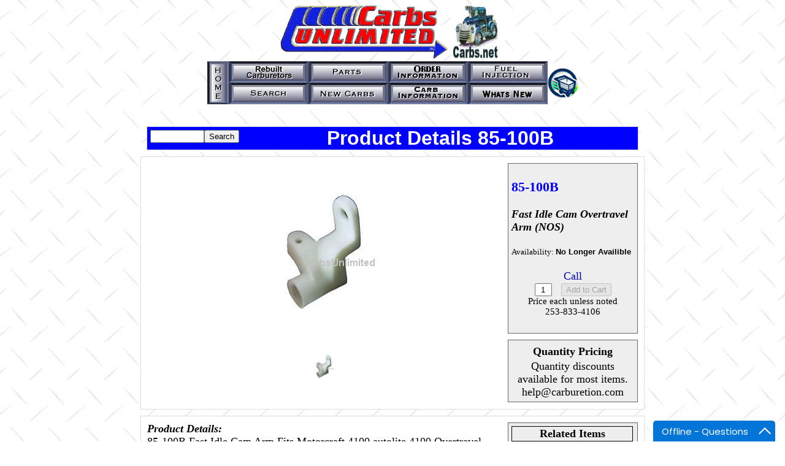

--- FILE ---
content_type: text/html; charset=utf-8
request_url: https://www.carburetion.com/Products/ProductDetails.aspx?part=85-100B
body_size: 5563
content:


<!DOCTYPE html PUBLIC "-//W3C//DTD XHTML 1.0 Transitional//EN" "http://www.w3.org/TR/xhtml1/DTD/xhtml1-transitional.dtd">

<html xmlns="http://www.w3.org/1999/xhtml">
<head id="ProdHead"><title>
	85-100B - Fast Idle Cam overtravel Arm (NOS)
</title>
    <style type="text/css">
         .Alsobox img{
            max-width:100px;
        }
        .Alsobox a{
            color:black;
            text-decoration:none;
           
        }
        .Alsobox { 
            padding-top:10px;
            height:200px;
            width:155px;
            display:inline-block;
            text-align:center;
            vertical-align:middle;
        }

    .mainborder
    {
     background-color:White;
     border: 1px Solid #DDDDDD;
     margin-left:auto;
     margin-right:auto;
     margin-bottom: 10px; 
     padding:10px 10px 1px 10px;
     width:800px;
     overflow:hidden;
    }
    .mainpicture
    {
     max-width:550px;
     text-align:center;
    }
    .thumbpicture
    {
     max-height:60px;
    }
    .infobox
    {
     padding:5px 5px 5px 5px;
     background-color:#EEEEEE;
     border: 1px Solid #666666;
     margin-bottom:10px;
     width:200px;
    }
    .rightcolumn
    {
        float:right;
    }
    .leftcolumn
    {
        max-width:575px;
        padding-right:220px;
    }
    .partnumber
    {
     text-align:center;
     font-size:larger;
     color:Blue;
    }
    .description
    {
     text-align:center;
     text-transform:capitalize;
     font-style:italic;
    }
    .price
    {
     color:#0000AA;
     text-align:center;
    }
    .priceeach
    {
     font-size:smaller;    
    }
    .pricebreak
    {
     color:#00AA00;
     text-align:center;    
    }
    .quantitybox
    {
     text-align:center;
    }
    .addtocartbutton
    {
     text-align:center;
    }
    .titlebar
    {
     font-size: 2em;
     font-weight: bold;
     background-color:Blue;
     color:White;
     border: 1px Solid #DDDDDD;
     margin-left:auto;
     margin-right:auto;
     margin-bottom: 10px;
     width:800px;
     text-align:center;
     font-family:Arial;
    }
    .availability
    {
        font-size:small;
        }
    .availabilityresult
    {
        font-size:small;
        color:Black;
        font-family:Arial;
        font-weight:bold;
        }
   .quantityinstock {
            font-size:small;
            text-align:center;
        }
    </style>
<meta name="description" content="85-100B - 85-100B Fast Idle Cam Arm Fits Motorcraft 4100 autolite 4100 Overtravel" />
<meta name="author" content="Carburetion.com" />
<meta property="og:site_name" content="Carburetion.com" />
<meta property="og:type" content="product" />
<meta property="og:title" content="85-100B - Fast Idle Cam overtravel Arm (NOS)" />
<meta property="og:url" content="https://www.carburetion.com/Products/ProductDetails.aspx?part=85-100B" />
<meta property="og:image" content="http://www.carburetion.com/images/inventory/85-100B.jpg" />
<meta property="og:image:secure_url" content="https://www.carburetion.com/images/inventory/85-100B.jpg" />
<meta property="og:price:amount" content="0.0000" />
<meta property="og:price:currency" content="USD" />
<meta property="og:description" content="85-100B - 85-100B Fast Idle Cam Arm Fits Motorcraft 4100 autolite 4100 Overtravel" />
</head>
<body background="../images/indtextb.jpg">
    <form name="form1" method="post" action="ProductDetails.aspx?part=85-100B" id="form1">
<div>
<input type="hidden" name="__VIEWSTATE" id="__VIEWSTATE" value="/[base64]/Nab/ljgHiVpSw==" />
</div>

<div>

	<input type="hidden" name="__VIEWSTATEGENERATOR" id="__VIEWSTATEGENERATOR" value="6876CEA6" />
	<input type="hidden" name="__EVENTVALIDATION" id="__EVENTVALIDATION" value="/wEWBgKK4qy9CQKsypeoDgKwlurMCQK9++66AQL/iJChBwLVsPLNAl0GEq1fWFKEIXmY2xp4yia/xLW2" />
</div>
    <div align="center">
        <img src="../images/cu22.gif" width="273" height="88" alt="Carburetors Unlimited" />
        <img src="../images/nicecarb.jpg" width="89" height="88" alt="Carburetor" />
    </div>
    <div align="center">
    <table border="0" cellpadding="0" cellspacing="0">
    <tr>
      <td align="center" rowspan="2"><a href="../index.htm"><img  alt="Home" border="0" src="../images/home.jpg" width="35" height="70" /></a></td>
      <td align="center"><a href="../price.htm"><img alt="Rebuilt Carburetors Rochester Motorcraft Holley" border="0" src="../images/prices.jpg" width="130" height="35" /></a></td>
      <td align="center"><a href="../parts.htm"><img alt="Parts Weber Holley Quadrajet" border="0" src="../images/parts.jpg" width="130" height="35" /></a></td>
      <td align="center"><a href="../order.htm"><img alt="Order Information" border="0" src="../images/order.jpg" width="130" height="35" /></a></td>
      <td align="center"><a href="../fuel.htm"><img alt="Fuel Injection" border="0" src="../images/fuel.jpg" width="130" height="35" /></a></td>
      <td align="center" rowspan="2"><a href="../_aspstuff/cookie.asp"><img alt="Cart" border="0" src="../images/viewcart.gif" width="50" height="50" /></a></td>
    </tr>
    <tr>
      <td align="center"><a href="../search.htm"><img alt="Search" border="0" src="../images/search.jpg" width="130" height="35" /></a></td>
      <td align="center"><a href="../after.htm"><img alt="New Carbs Weber Holley Quadrajet" border="0" src="../images/newcarb.jpg" width="130" height="35" /></a></td>
      <td align="center"><a href="../carbinf.htm"><img alt="Carb Information Quadrajet Weber Holley" border="0" src="../images/links.jpg" width="130" height="35" /></a></td>
      <td align="center"><a href="../content.asp"><img alt="What's New" border="0" src="../images/contents.jpg" width="130" height="35" /></a></td>
    </tr>
    </table>
    </div>
    <br />
    <br />
    
    <div class="titlebar"><span style="float:left;margin:5px;"><input name="rptItem$ctl01$txtSearch" type="text" id="rptItem_ctl01_txtSearch" style="width:80px;" /><input type="submit" name="rptItem$ctl01$btnSearch" value="Search" id="rptItem_ctl01_btnSearch" /></span>
    Product Details 85-100B
    
    </div>
    <div class="mainborder" >
        <div class="rightcolumn">
        <div class="infobox">
            <h1><font size="4"><span class="partnumber">85-100B</span><br /><br />
            <span class="description">Fast Idle Cam overtravel Arm (NOS)</span></h1>
            <span class="availability">Availability: </span>
            <span class="availabilityresult"><span id="rptItem_ctl01_lblAvailabilityResult">No Longer Availible</span></span><br />
            <div class="quantityinstock"><span id="rptItem_ctl01_lblQuantityAvailable"></span></div><br />
            <div align="center">
            <span class="price"><span id="rptItem_ctl01_lblPrice">Call</span></span><br />
            <input name="rptItem$ctl01$txtQuantity" type="text" value="1" id="rptItem_ctl01_txtQuantity" class="quantitybox" style="width:20px;" />&nbsp;&nbsp;
            <input type="submit" name="rptItem$ctl01$btnAddToCart" value="Add to Cart" id="rptItem_ctl01_btnAddToCart" disabled="disabled" class="addtocartbutton" />
            <br />
            <span class="priceeach">Price each unless noted<br />253-833-4106</span><br /><br />
            </div>
        </div>
        <div class="infobox">
        <div style="text-align:center">
        
            <table align="center">
                <tr>
                    <th colspan="3">Quantity Pricing</th>
                </tr>
        
            </table>
           <span id="rptItem_ctl01_rptPriceBreak_ctl01_lblNoPriceBreak">Quantity discounts available for most items.<br />help@carburetion.com</span>
       
       </div>
     </div>


   </div>
   <div align="center" class="leftcolumn">
       <img id="rptItem_ctl01_imgMain" title="85-100B - Fast Idle Cam overtravel Arm (NOS)" class="mainpicture" src="http://www.carburetion.com/images/inventory/85-100B.jpg" alt="Fast Idle Cam overtravel Arm (NOS)" style="border-width:0px;" />
       <br />
       <center>
       <table>
       <tr>
       <td>
           <input type="image" name="rptItem$ctl01$imgThumb1" id="rptItem_ctl01_imgThumb1" class="thumbpicture" src="http://www.carburetion.com/images/inventory/85-100B.jpg" style="border-width:0px;" />
       </td>
        
      </tr>
    </table>
        </center>
        </div>
    </div>
     <div class="mainborder">
        
    <div class="infobox" style="float:right;">
      
    <div style=" width:99%;">
        <table width="100%" border="1" style="border-collapse:collapse; border:1px solid Black;border-left:0px solid Black;border-right:0px solid Black;border-bottom:0px solid Black;">
            <tr>
                <th colspan="2" >Related Items</th>
            </tr>
    
        </table>
        </div>
    
    </div>
    <div style="width:560px;">
    <span style=" font-style:italic;"><b>Product Details:</b></span><br />
       
        85-100B Fast Idle Cam Arm Fits Motorcraft 4100 autolite 4100 Overtravel<br />
        <br />
        New Old Stock slight yellowing - Motorcraft 4100 / Autolite 4100 63-64<br />
        <br />
        <span style=" font-style:italic;"><b>Product Application:</b></span><br />
        Applications: Motorcraft 2 4 Ref# CM475 CM 745<br />
        <br />
        <span style=" font-style:italic;"><b>Manufacturer Info:</b></span><br />
        Manufacturer/Distributor : B-4<br />
        Manufacturer Part Number : 85-100B<br /><br />
        About B-4 : <span id="rptItem_ctl01_lblmanufact"></span><br />
        <br />
        <span style=" font-style:italic;"><b>Product Specifications:</b></span><br />
        Weight: 0.05 lbs.<br />
        Height:<br />
        Length:<br />
        Width:<br />
        Reference Number: 427.85-100B.0<br />
        
        <br />
        <div style="margin:0px auto;padding:10px 0px;color:#2a0606;font-family:Arial" >
            <img alt="Warning" src="12ptwarning.png" width="30" /> Warning: this product falls under <a href="Http://www.P65Warnings.ca.gov" target="_blank">California Proposition 65</a>
        </div>
        <div>Check with your local emission laws before ordering</div>
        </div>
    </div>
        <div class="mainborder">
            
                    <h3>Customers who purchased this item also bought:</h3>
                
                    <div class="Alsobox" style="display:inline-block;margin:10px;padding:15px 5px;border:1px solid black;">
                        <a id="rptItem_ctl01_rptAlsoBought_ctl01_lnkAlso" href="./ProductDetails.aspx?Part=EC-5106C"><img id="rptItem_ctl01_rptAlsoBought_ctl01_imgAlso" src="http://www.carburetion.com/Images/Chokes/5106C.jpg" style="border-width:0px;" /><br />
                            <span id="rptItem_ctl01_rptAlsoBought_ctl01_lblAlsoDescription">Electric Choke Universal Ford</span><br />
                            <span id="rptItem_ctl01_rptAlsoBought_ctl01_lblAlsoPrice">$27.95</span></a>
                    </div>
                
                    <div class="Alsobox" style="display:inline-block;margin:10px;padding:15px 5px;border:1px solid black;">
                        <a id="rptItem_ctl01_rptAlsoBought_ctl02_lnkAlso" href="./ProductDetails.aspx?Part=AF1021"><img id="rptItem_ctl01_rptAlsoBought_ctl02_imgAlso" src="http://www.carburetion.com/image2/afla/af1021.jpg" style="border-width:0px;" /><br />
                            <span id="rptItem_ctl01_rptAlsoBought_ctl02_lblAlsoDescription">Classic Carburetor Kit - Autolite Motorcraft 4100</span><br />
                            <span id="rptItem_ctl01_rptAlsoBought_ctl02_lblAlsoPrice">$76.33</span></a>
                    </div>
                

                
        </div>
    
    <div align="center">
        <h2></h2>
    </div>
    
    
    
    <span id="lblTest"></span>
     
    
    
    
    
            
</form>
<!-- HelpOnClick 
<script type="text/javascript" src="//traffic1.helponclick.com/assist?lang=en&amp;a=4ea45b9476884b6ea97e05afb86aab83&amp;mode=widget&amp;widget=r&amp;ho=1"></script><div style="display:none"><a href="http://www.helponclick.com">Live Chat</a></div>
 /HelpOnClick -->
    <script type="text/javascript" async="async" defer="defer" data-cfasync="false" src="https://mylivechat.com/chatinline.aspx?hccid=66927879"></script>
</body>
</html>
